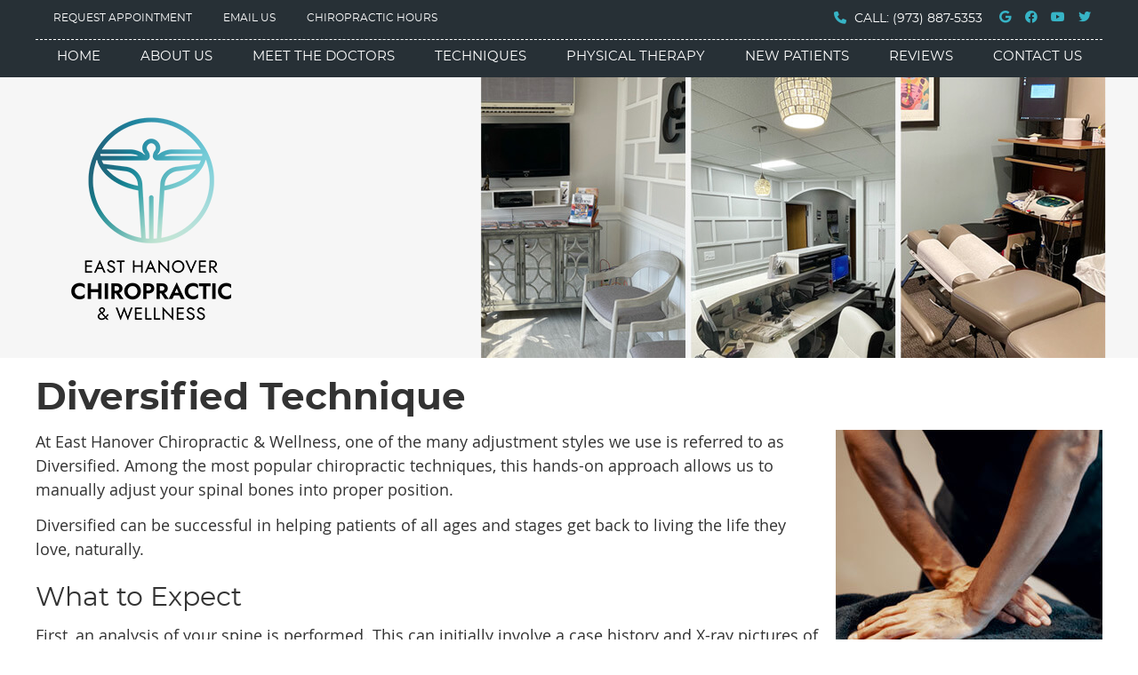

--- FILE ---
content_type: text/html; charset=UTF-8
request_url: https://www.cantalupochiropractic.com/info/diversified/
body_size: 7398
content:
<!DOCTYPE html>
<html xmlns:fb="https://ogp.me/ns/fb#" xml:lang="en" lang="en">
	<head>
		<title>Diversified | East Hanover Chiropractic & Wellness</title>
		<meta charset="utf-8">
		<meta name="viewport" content="initial-scale=1.0,width=device-width" />
		<meta property="og:type" content="website" /><meta name="description" content="" /><meta name="robots" content="noindex,nofollow"/><link rel="canonical" href="https://www.chiropatient.com/diversified/" /><meta property="og:image" content="https://doc.vortala.com/global/images/diversified-adjustment-ft.jpg" /><meta property="og:image:width" content="250" /><meta property="og:image:height" content="250" /><meta property="og:url" content="https://www.cantalupochiropractic.com/info/diversified/" /><meta property="og:title" content="Diversified | East Hanover Chiropractic & Wellness" /><meta property="og:description" content="" /><meta property="fb:app_id" content="106614613350" />
		<link rel="alternate" type="application/rss+xml" title="East Hanover Chiropractic & Wellness » Feed" href="https://doc.vortala.com/gen/blogs-1807-feed.xml" />
		<link rel="icon" type="image/png" href="https://doc.vortala.com/childsites/uploads/1811/files/favicon2.png" />
		<link rel="stylesheet" type="text/css" href="https://doc.vortala.com/childsites/static/1811/_style-1743984279.css" integrity="sha384-WN4ciglrp4Lg1NEO8XHrLLZdGlW1A7G+3iAE+pCgD3ceM62vn4S+Q5IdYU1TR08J" crossorigin="anonymous" />
		<script defer type="text/javascript" src="https://doc.vortala.com/childsites/static/1811/_script-1743984279.js" integrity="sha384-MymBnm8ttW4ezYbHTrgirqAL/02CKJHhFMk+ehXqVAHLBgfOq/dUHRIRGIduc2NC" crossorigin="anonymous"></script>
 		<script type="application/ld+json"> {
	"@context": "https://schema.org",
	"@type": "MedicalClinic",
    			"alternateName": "Chiropractic",
	"address": {
		"@type": "PostalAddress",
	    "addressLocality": "East Hanover",
	    "addressRegion": "NJ",
	    "postalCode":"07936",
	    "streetAddress": "460 Ridgedale Ave."
    },
	"description": "East Hanover Chiropractor East Hanover Chiropractic & Wellness uses a variety of adjusting methods to make sure your chiropractic adjustments feel great and produce the best results in the shortest amount of time.",
	"image": "https://doc.vortala.com/childsites/uploads/1811/files/logo-v2.png",
	"name": "East Hanover Chiropractic & Wellness",
	"telephone": "(973) 887-5353",
	"openingHoursSpecification": [{
						      "@type": "OpeningHoursSpecification",
						      "opens": "08:30",
						      "dayOfWeek":  "https://schema.org/Monday",
						      "closes": "19:00"
						    },{
						      "@type": "OpeningHoursSpecification",
						      "opens": "00:00",
						      "dayOfWeek":  "https://schema.org/Tuesday",
						      "closes": "18:00"
						    },{
						      "@type": "OpeningHoursSpecification",
						      "opens": "08:30",
						      "dayOfWeek":  "https://schema.org/Wednesday",
						      "closes": "19:00"
						    },{
						      "@type": "OpeningHoursSpecification",
						      "opens": "08:30",
						      "dayOfWeek":  "https://schema.org/Friday",
						      "closes": "17:00"
						    },{
						      "@type": "OpeningHoursSpecification",
						      "opens": "09:00",
						      "dayOfWeek":  "https://schema.org/Saturday",
						      "closes": "12:00"
						    }],"geo": {
	    "@type": "GeoCoordinates",
	    "latitude": "40.827415",
	    "longitude": "-74.35806"
    },"sameAs" : ["https://www.facebook.com/pages/East-Hanover-Chiropractic-Center/209929729043819","https://twitter.com/ChiroEH","https://www.youtube.com/channel/UCULih4vevQPatBx9-xjh-NA","https://g.page/EastHanoverChiro?share"]}</script>
		<meta name="google-site-verification" content="qsU1Hyn4jD4Rrbb-Jx6LwKgAKQTc92l64KJKcCEMRYs" /><!-- Google Tag Manager ADDED BY SEO -->
<script>(function(w,d,s,l,i){w[l]=w[l]||[];w[l].push({'gtm.start':
new Date().getTime(),event:'gtm.js'});var f=d.getElementsByTagName(s)[0],
j=d.createElement(s),dl=l!='dataLayer'?'&l='+l:'';j.async=true;j.src=
'https://www.googletagmanager.com/gtm.js?id='+i+dl;f.parentNode.insertBefore(j,f);
})(window,document,'script','dataLayer','GTM-PL7CCJZ');</script>
<!-- End Google Tag Manager --><script async src="https://www.googletagmanager.com/gtag/js?id=UA-26630657-28"></script><meta name="ppnum" content="2815" /><meta name="lastGen" content="09.25.2025 01:20:01" data-ts="1758763201" />
	</head>
	<body class="not-home syndicated layout-one-col s-category-chiropractic-local">
	<div id='siteid' style="display:none;">1807</div>
		<!-- Google Tag Manager (noscript) ADDED BY SEO -->
<noscript><iframe src="https://www.googletagmanager.com/ns.html?id=GTM-PL7CCJZ"
height="0" width="0" style="display:none;visibility:hidden"></iframe></noscript>
<!-- End Google Tag Manager (noscript) -->
		<a id="top"></a>
		<a href="#content" class="skip-to-content">Skip to content</a>
		<div class="nav nav-utility nav-sb_before sticky-top"><div class="utility_wrap"><ul><li class="utility_item appointments util_left"><a class="button request_appointment-link" href="#"><i class="fa-solid fa-calendar-check-o" aria-hidden="true"></i>Request Appointment</a></li><li class="utility_item utility_email util_left"><a class="contact_practitioner-link button" title="Contact" href="#"><i class="fa-solid fa-envelope-o" aria-hidden="true"></i>Email Us</a></li><li class="utility_item office_hours util_left"><a class="button" href="#"><i class="fa-solid fa-clock-o" aria-hidden="true"></i>Chiropractic Hours</a><div class="office_hours_popup" style="display:none;position:absolute;"><div class="up_arrow"></div><h3 class="office_hours-title">Chiropractic Hours</h3><div class="office_hours_full">	        <div class="headerDiv headerRow fullRow">	            <div class="partDayTitleCol"></div>	            <div class="partMorningHoursTitleCol">Morning</div>	            <div class="partAfternoonHoursTitleCol">Afternoon</div>	        </div><div class="monDiv even_day_row fullRow">                        <div class="partDayCol">M</div>                        <div class="morningHoursCol">8:30  - 1:00 </div>                        <div class="afternoonHoursCol">3:00  - 7:00 </div>                    </div><div class="tueDiv odd_day_row fullRow">                        <div class="partDayCol">T</div>                        <div class="morningHoursCol">-------</div>                        <div class="afternoonHoursCol">1:00  - 6:00 </div>                    </div><div class="wedDiv even_day_row fullRow">                        <div class="partDayCol">W</div>                        <div class="morningHoursCol">8:30  - 1:00 </div>                        <div class="afternoonHoursCol">3:00  - 7:00 </div>                    </div><div class="friDiv odd_day_row fullRow">                        <div class="partDayCol">F</div>                        <div class="morningHoursCol">8:30  - 1:00 </div>                        <div class="afternoonHoursCol">3:00  - 5:00 </div>                    </div><div class="satDiv even_day_row fullRow">                        <div class="partDayCol">S</div>                        <div class="morningHoursCol">9:00  - 12:00 </div>                        <div class="afternoonHoursCol">-------</div>                    </div><div class="footerDiv footerRow">        <div class="footerCol oh_phone"><span class="oh_phone_call">Call <a href="tel:(973)887-5353">(973) 887-5353 </a></span></div>    </div></div></div></li><li class="utility_item utility_social util_right"><a class="google_social" href="https://g.page/EastHanoverChiro?share" target="_blank" style="text-indent:0;color:#37b4c6;"><span class="visuallyhidden">google social button</span><i class="fa-brands fa-google"></i></a><a class="facebook_social" href="https://www.facebook.com/pages/East-Hanover-Chiropractic-Center/209929729043819" target="_blank" style="text-indent:0;color:#37b4c6;"><span class="visuallyhidden">facebook social button</span><i class="fa-brands fa-facebook"></i></a><a class="youtube_social" href="https://www.youtube.com/channel/UCULih4vevQPatBx9-xjh-NA" target="_blank" style="text-indent:0;color:#37b4c6;"><span class="visuallyhidden">youtube social button</span><i class="fa-brands fa-youtube"></i></a><a class="twitter_social" href="https://twitter.com/ChiroEH" target="_blank" style="text-indent:0;color:#37b4c6;"><span class="visuallyhidden">twitter social button</span><i class="fa-brands fa-twitter"></i></a></li><li class="utility_item phone util_right"><span class="phone_text"><i class="fa fa-phone"></i> CALL:</span> <a href="tel:(973) 887-5353">(973) 887-5353</a></li></ul></div></div>
		<div id="containing_wrap">
			<div id="wrap">
				<div title="Main Menu" id="dd-primary_nav"><a href="#"><i class="fa-solid fa-bars" aria-hidden="true"></i>Menu</a></div><div class="nav nav-primary nav-sb_before_header center_menu" title=""><ul id="primary_nav" class="menu"><li class="first menu-item menu-item-home"><a href="/">Home</a></li><li id="menu-item-258" class="menu-item menu-item-type-post_type menu-item-object-syndicated menu-item-has-children menu-item-258"><a href="/about-us/">About Us</a>
<ul class="sub-menu">
	<li id="menu-item-1644" class="menu-item menu-item-type-post_type menu-item-object-page menu-item-1644"><a href="/our-office-staff/">Meet Our Staff</a></li>
	<li id="menu-item-310" class="menu-item menu-item-type-post_type menu-item-object-page menu-item-310"><a href="/blog/">Blog</a></li>
</ul>
</li>
<li id="menu-item-1883" class="menu-item menu-item-type-post_type menu-item-object-page menu-item-has-children menu-item-1883"><a href="/meet-the-doctors/">Meet the Doctors</a>
<ul class="sub-menu">
	<li id="menu-item-1338" class="menu-item menu-item-type-post_type menu-item-object-page menu-item-1338"><a href="/meet-dr-cierra/">Dr. Cierra Seifert</a></li>
	<li id="menu-item-1882" class="menu-item menu-item-type-post_type menu-item-object-page menu-item-1882"><a href="/dr-maya-tarkiewicz/">Dr. Maya Tarkiewicz</a></li>
</ul>
</li>
<li id="menu-item-260" class="menu-item menu-item-type-post_type menu-item-object-syndicated current-menu-ancestor current-menu-parent menu-item-has-children menu-item-260"><a href="/info/our-techniques/">Techniques</a>
<ul class="sub-menu">
	<li id="menu-item-255" class="menu-item menu-item-type-post_type menu-item-object-page menu-item-255"><a href="/the-proadjuster/">ProAdjuster/Sigma Method </a></li>
	<li id="menu-item-1705" class="menu-item menu-item-type-post_type menu-item-object-syndicated menu-item-1705"><a href="/info/applied-kinesiology/">Applied Kinesiology</a></li>
	<li id="menu-item-1706" class="menu-item menu-item-type-post_type menu-item-object-syndicated current-menu-item menu-item-1706"><a href="/info/diversified/">Diversified</a></li>
	<li id="menu-item-1707" class="menu-item menu-item-type-post_type menu-item-object-syndicated menu-item-1707"><a href="/info/activator/">Activator Methods®</a></li>
	<li id="menu-item-677" class="menu-item menu-item-type-post_type menu-item-object-page menu-item-677"><a href="/deep-tissue-laser/"> Laser Therapy</a></li>
</ul>
</li>
<li id="menu-item-1891" class="menu-item menu-item-type-post_type menu-item-object-syndicated menu-item-1891"><a href="/info/physical-therapy-and-chiropractic/">Physical Therapy</a></li>
<li id="menu-item-1631" class="menu-item menu-item-type-post_type menu-item-object-page menu-item-has-children menu-item-1631"><a href="/what-to-expect/">New Patients</a>
<ul class="sub-menu">
	<li id="menu-item-265" class="menu-item menu-item-type-post_type menu-item-object-page menu-item-265"><a href="/forms/">Forms</a></li>
</ul>
</li>
<li id="menu-item-1674" class="menu-item menu-item-type-post_type menu-item-object-page menu-item-1674"><a href="/patient-reviews/">Reviews</a></li>
<li id="menu-item-256" class="last menu-item menu-item-type-post_type menu-item-object-page menu-item-256"><a href="/contact-us/">Contact Us</a></li>
</ul></div>
				<div id="header_wrap"><div id="header">
					<div id="logo" class="left"><span id="site-title"><a href="/" title="Welcome to East Hanover Chiropractic & Wellness"><img src="https://doc.vortala.com/childsites/uploads/1811/files/logo-v2.png" width="180" height="229" alt="East Hanover Chiropractic & Wellness logo - Home" /><span id="blog-title">East Hanover Chiropractic & Wellness</span></a></span></div>
					<div class="n-a-p"></div>
				</div></div>
				
				<div id="container_wrap">
					
					<div id="container">
						<div id="content">
							<div id="post-58" class="58 category-chiropractic-local syndicated"><div class="entry-content cf"><h1>Diversified Technique</h1>
<p><img src="https://doc.vortala.com/global/images/diversified-adjustment.jpg" width="300" height="450" class="alignright" alt="diversified adjustment" />At East Hanover Chiropractic & Wellness, one of the many adjustment styles we use is referred to as Diversified. Among the most popular chiropractic techniques, this hands-on approach allows us to manually adjust your spinal bones into proper position. </p>
<p>Diversified can be successful in helping patients of all ages and stages get back to living the life they love, naturally.</p>
<h2>What to Expect</h2>
<p>First, an analysis of your spine is performed. This can initially involve a case history and X-ray pictures of your spine.</p>
<p>Subsequent visits may include motion palpation, with the chiropractor feeling the spinal joints move as you turn and bend. Or, a leg check may be performed, to uncover an imbalance in the neck or lower spine.</p>
<p>When misaligned spinal bones are identified, a specific manual thrust is administered. The direction, speed, depth and angle that are used is the result of years of experience, practice and a thorough understanding of spinal mechanics.</p>
<p>The energy delivered during the thrust may produce a slight “popping” sound from the shifting of gas and fluids in the joint. There’s no need to worry or be frightened about this–in fact, most patients find adjustments relaxing and relieving! </p>
<p><!-- SEMI-SYNDICATED SECTION --></p>
<div class="bldr_notebox nb4">
<h2>What are the Benefits?</h2>
<p>While improving spinal biomechanics can reduce nervous system interferences, virtually all joints of the body can be adjusted to help restore proper range of motion. Simply put, many patients find that it’s easier to carry out tasks in their daily life without noticing pain, aches or other problems.<br />
<a href="/contact-us/" class="bldr_cta" id="cta66" target="" >CONTACT US</a></p>
<style>a.bldr_cta#cta66{border-width:; border-color: ; font-size:; color:; font-family:; background-color:; border-radius:; padding:;}
   	a.bldr_cta#cta66:hover{background-color:; border-color:; color:}</style>
</div>
<style>.nb4{max-width:;background:;border-width: ; border-color: ; border-radius:;}</style>
</p>
<h2>Learn More Today</h2>
<p>We’d love to welcome you into our care and find out if you’re a candidate for chiropractic. Get started by contacting us for an appointment. We look forward to welcoming you and your family!</p>
</div></div>
							
						</div>
					</div>
					
				</div>
			</div>
			
			<div id="footer_wrap">
				<div id="footer">
					
					<div id="wp_footer">
						
						<div style='display:none;'><div id='contact_practitioner-container' class='v_contact_form'><div id='contact_practitioner-content'>
			            <div class='contact_practitioner-content'>
			                <div class='contact_practitioner-title'>Email East Hanover Chiropractic & Wellness</div>
			                <div class='contact_practitioner-loading' style='display:none'></div>
			                <div class='contact_practitioner-message' style='display:none'></div>
			                <form class='ui form' method='post' action=''>
						            <div class='field'>
				                        <label for='contact_practitioner-message' class='visuallyhidden'>Comments, Requests, Questions, or Suggestions</label><textarea id='contact_practitioner-message' class='' placeholder='Comments, Requests, Questions, or Suggestions' name='message'></textarea><br/>
				                    </div>
				                    <div class='field'>
				                        <div class='two fields'>
				                            <div class='field'><label for='contact_practitioner-first_name' class='visuallyhidden'>First Name</label><input type='text' id='contact_practitioner-first_name' name='first_name' placeholder='First' /></div>
				                            <div class='field'><label for='contact_practitioner-last_name' class='visuallyhidden'>Last Name</label><input type='text' id='contact_practitioner-last_name' name='last_name' placeholder='Last' /></div>
				                        </div>
				                    </div>
				                    <fieldset class='form-fieldset'>
							            <div class='inline fields radios'>
							                <legend class='form-label'>Respond to me via:</legend>
							                <div class='field'>
							                    <div class='ui radio checkbox'>
							                        <input type='radio' name='popup_respond_contact' id='popup_respond_email' />
							                        <label for='popup_respond_email'>Email</label>
							                    </div>
							                </div>
							                <div class='field'>
							                    <div class='ui radio checkbox'>
							                        <input type='radio' name='popup_respond_contact' id='popup_respond_phone' />
							                        <label for='popup_respond_phone'>Phone</label>
							                    </div>
							                </div>
							                <div class='field'>
							                    <div class='ui radio checkbox'>
							                        <input type='radio' name='popup_respond_contact' id='popup_respond_none' />
							                       <label for='popup_respond_none'>No Response</label>
							                    </div>
							                </div>
							            </div>
						            </fieldset>
						            <div class='field'>
						                <div class='field'><label for='contact_practitioner-email' class='visuallyhidden'>Email Address</label><input type='text' id='contact_practitioner-email' name='email' placeholder='Email Address' /></div>
						                <div class='field'><label for='contact_practitioner-phone' class='visuallyhidden'>Phone Number</label><input type='text' id='contact_practitioner-phone' name='phone' placeholder='Phone Number' /></div>
						            </div>
						            <div class='field'>
				                        <div class='ui checkbox'>
				                            <input type='checkbox' name='phi_agree' id='contact_practitioner-no_phi_agree_check' value='' />
				                            <label for='contact_practitioner-no_phi_agree_check'>I agree to refrain from including any personally identifiable information or protected health information in the comment field. For more info, <a class='phi_info info-popup-hover' href='#'>read disclaimer</a>.</label>
				                            <div class='info-popup' style='display:none;'><i class='fa-solid fa-times'></i>Please keep in mind that communications via email over the internet are not secure. Although it is unlikely, there is a possibility that information you include in an email can be intercepted and read by other parties or unauthorized individuals. Please do not include personal identifying information such as your birth date, or personal medical information in any emails you send to us. Communication via our website cannot replace the relationship you have with a physician or another healthcare practitioner.<div class='pointer'></div><div class='pointerBorder'></div></div>
				                        </div>
				                    </div>
						            <div class='field'>
				                        <div class='ui checkbox'>
				                            <input type='checkbox' name='consent' id='contact_practitioner-consent_check' value='' />
				                            <label class='privacy_consent_message' for='contact_practitioner-consent_check'>I consent to having this website store my submitted information so they can respond to my inquiry. For more info, read our <a class='privacy-link' href='/info/privacy/' rel='nofollow'>privacy policy</a>.</label>
				                        </div>
				                    </div>
						            <div class='antispam'><label for='popup_contact_form_url'>Leave this empty:</label><input id='popup_contact_form_url' name='url' class='' value=''/></div>
									<button type='submit' class='contact_practitioner-button contact_practitioner-send ui button'>Send Message</button>
						            <input type='hidden' name='token' value='da73b12354f92153ed35d88ec0b2e7d4'/>
						            <br/>
						        </form>
						    </div>
						</div></div></div>
						<div style='display:none;'><div id='request_appointment-container' class='v_appt_form'><div id='request_appointment-content'>
				            <div class='request_appointment-content'>
				                <div class='request_appointment-title'>Request Appointment <span class='request_appointment-subtitle'>(pending confirmation)</span></div>
						        <div class='request_appointment-loading' style='display:none'></div>
				                <div class='request_appointment-message' style='display:none'></div>
				                <form class='ui form' method='post' action=''>
						            <div class='grouped fields radios patient_type'>
				                        <fieldset class='grouped fields'>
				                        	<legend class='visuallyhidden'>Patient Type</legend>
					                        <div class='field'>
							                    <div class='ui radio checkbox'>
							                        <input id='popup_appt_new' type='radio' name='patient_type' value='New Patient' />
							                        <label for='popup_appt_new'>New Patient</label>
							                    </div>
							                </div>
							                <div class='field first_radio'>
							                    <div class='ui radio checkbox'>
							                        <input id='popup_appt_current' type='radio' name='patient_type' value='Current Patient' />
							                        <label for='popup_appt_current'>Current Patient</label>
							                    </div>
							                </div>
							                <div class='field'>
							                    <div class='ui radio checkbox'>
							                        <input id='popup_appt_returning' type='radio' name='patient_type' value='Returning Patient' />
							                        <label for='popup_appt_returning'>Returning Patient</label>
							                    </div>
							                </div>
						                </fieldset>
						            </div>
						            <div class='field'>
				                        <div class='two fields'>
				                            <div class='field'><label for='request_appointment-first_name' class='visuallyhidden'>First Name</label><input type='text' id='request_appointment-first_name' name='first_name' placeholder='First' /></div>
				                            <div class='field'><label for='request_appointment-last_name' class='visuallyhidden'>Last Name</label><input type='text' id='request_appointment-last_name' name='last_name' placeholder='Last' /></div>
				                        </div>
				                    </div>
						            <div class='field'>
						                <div class='field'><label for='request_appointment-email' class='visuallyhidden'>Email Address</label><input type='text' id='request_appointment-email' name='email' placeholder='Email Address' /></div>
						                <div class='field'><label for='request_appointment-phone' class='visuallyhidden'>Phone Number</label><input type='text' id='request_appointment-phone' name='phone' placeholder='Phone Number' /></div>
						            </div>
						            <fieldset class='form-fieldset'>
							            <div class='inline fields radios'>
							                <legend class='form-label'>Respond to me via:</legend>
							                <div class='field'>
							                    <div class='ui radio checkbox'>
							                        <input type='radio' name='popup_request_respond' id='request_respond_email' />
							                        <label for='request_respond_email'>Email</label>
							                    </div>
							                </div>
							                <div class='field'>
							                    <div class='ui radio checkbox'>
							                        <input type='radio' name='popup_request_respond' id='request_respond_phone' />
							                        <label for='request_respond_phone'>Phone</label>
							                    </div>
							                </div>
							            </div>
							        </fieldset>
						            <div class='equal width field pickdate'>
						                <span class='form-label'>Preferred Day/Time:</span>
						                <div class='fields'>
						                    <div class='field'>
						                        <label for='thickbox_datepicker' class='visuallyhidden'>Date</label><input type='text' value='' name='thickbox_datepicker' id='thickbox_datepicker' /><i class='fa-solid fa-calendar' id='popup_apptDateId' aria-hidden='true'></i>
						                    </div>
						                    <div class='field'>
							                    <label for='appt_hour' class='visuallyhidden'>Appointment Hour</label>
						                        <select id='appt_hour' name='appt_hour'>
						                            <option value=''>H</option>
						                            <option value='1'>1</option>
						                            <option value='2'>2</option>
						                            <option value='3'>3</option>
						                            <option value='4'>4</option>
						                            <option value='5'>5</option>
						                            <option value='6'>6</option>
						                            <option value='7'>7</option>
						                            <option value='8'>8</option>
						                            <option value='9'>9</option>
						                            <option value='10'>10</option>
						                            <option value='11'>11</option>
						                            <option value='12'>12</option>
						                        </select>
						                    </div>
						                    <div class='field'>
						                    	<label for='appt_min' class='visuallyhidden'>Appointment Minute</label>
						                        <select id='appt_min' name='appt_min'>
						                            <option value=''>M</option>
						                            <option value='00'>00</option>
						                            <option value='15'>15</option>
						                            <option value='30'>30</option>
						                            <option value='45'>45</option>
						                        </select>
						                    </div>
						                    <fieldset>
							                    <div class='fields time-radios'>
					                                <legend class='visuallyhidden'>AM or PM</legend>
					                                <div class='field'>
					                                    <div class='ui radio checkbox'>
					                                        <input type='radio' name='time' id='time_am' value='am' />
					                                        <label for='time_am'>AM</label>
					                                    </div>
					                                </div>
					                                <div class='field'>
					                                    <div class='ui radio checkbox'>
					                                        <input type='radio' name='time' id='time_pm' value='pm' />
					                                        <label for='time_pm'>PM</label>
					                                    </div>
					                                </div>
					                            </div>
				                            </fieldset>
						                </div>
						            </div>
						            <div class='field'>
				                        <label for='popup_request_appointment-message' class='visuallyhidden'>Comments or Questions</label><textarea id='popup_request_appointment-message' placeholder='Comments or Questions' name='message'></textarea>
				                    </div>
				                    <div class='field'>
						                <div class='ui checkbox'>
						                    <input type='checkbox' name='phi_check' id='no_phi_agree_check' value='' />
						                    <label for='no_phi_agree_check'>I agree to refrain from including any personally identifiable information or protected health information in the comment field. For more info, <a class='phi_info info-popup-hover' href='#'>read disclaimer</a>.</label>
						                    <div class='info-popup' style='display:none;'><i class='fa-solid fa-times'></i>Please keep in mind that communications via email over the internet are not secure. Although it is unlikely, there is a possibility that information you include in an email can be intercepted and read by other parties or unauthorized individuals. Please do not include personal identifying information such as your birth date, or personal medical information in any emails you send to us. Communication via our website cannot replace the relationship you have with a physician or another healthcare practitioner.<div class='pointer'></div><div class='pointerBorder'></div></div>
						                </div>
						            </div>
				                    <div class='field'>
						                <div class='ui checkbox'>
						                    <input type='checkbox' name='consent' id='consent_check' value='' />
						                    <label class='privacy_consent_message' for='consent_check'>I consent to having this website store my submitted information so they can respond to my inquiry. For more info, read our <a class='privacy-link' href='/info/privacy/' rel='nofollow'>privacy policy</a>.</label>
						                </div>
						            </div>
						            <div class='antispam'><label for='request_appointment-url'>Leave this empty:</label><input id='request_appointment-url' name='url' class='request_appointment-input' value=''/></div>
									<div class='request_appointment-message' style='display:none'></div>
						            <button type='submit' class='request_appointment-button request_appointment-send ui button'>Send Message</button>
						            <input type='hidden' name='token' value='8fabd42452602ef7890da229a517fa0d'/>
						            <br/>
						        </form>
						    </div>
						</div></div></div>
					</div>
				</div>
			</div>
			</div><div id="utility_credit_wrap"><div id="centered_footer"><div class="nav nav-utility nav-footer"><div class="footer_utility_wrap"><div class="social_sharing"><a href="https://twitter.com/home?status=https://www.cantalupochiropractic.com/info/diversified" target="_blank" class="social_share_button share_twitter">Share on Twitter</a><a target="_blank" href="https://www.facebook.com/dialog/share?app_id=106614613350&display=popup&href=https%3A%2F%2Fwww.cantalupochiropractic.com%2Finfo%2Fdiversified" class="social_share_button share_facebook">Share on Facebook</a><a href="mailto:?&subject=Diversified - East Hanover Chiropractic & Wellness&body=https%3A%2F%2Fwww.cantalupochiropractic.com%2Finfo%2Fdiversified" target="_blank" class="social_share_button share_email">Share via Email</a></div><ul><li class="utility_item appointments"><a class="button request_appointment-link" href="#"><i class="fa-solid fa-calendar-check-o" aria-hidden="true"></i>Request Appointment</a></li><li class="utility_item utility_email"><a class="contact_practitioner-link button" title="Contact" href="#"><i class="fa-solid fa-envelope-o" aria-hidden="true"></i>Email Us</a></li></ul></div></div><div class="footer_schema"><div><span class="schema-practice-name">East Hanover Chiropractic & Wellness</span><br />
		<span class="schema-practice-info"><span class="schema-practice-address">460 Ridgedale Ave.</span><br /><span class="schema-practice-city">East Hanover</span>, <span class="schema-practice-state">NJ</span><span class="schema-practice-zip"> 07936</span></span><br />
		Phone: <span class="schema-practice-phone"><a href="tel:(973)887-5353">(973) 887-5353</a></span></div></div><div id="credit_wrap"><div id="footer_right" class="right"><div title="Footer Links" class="nav nav-footer"><ul><li class="first"><a rel="nofollow" href="/info/copyright/">Copyright</a></li><li class="legal"><a rel="nofollow" href="/info/legal-disclaimer/">Legal</a></li><li class="privacy"><a rel="nofollow" href="/info/privacy/">Privacy</a></li><li class="accessibility"><a rel="nofollow" href="/info/accessibility/">Accessibility</a></li><li class="last"><a href="/sitemap/">Sitemap</a></li></ul></div><div id="credits">Chiropractic Websites by Perfect Patients</div></div></div></div></div><script type='text/javascript'>var _userway_config = {position: 2, color: '#053e67', language: 'en',  account: 'Bz5RRzGk7M'};</script>
                        <script type='text/javascript' defer src='https://cdn.userway.org/widget.js'></script>
                        <script type='text/javascript'>
                            function userWayTitle(){
                                if (document.querySelector('.userway') !== null) {
                                    var uw = document.getElementsByClassName('userway')[0];
                                    uw.getElementsByClassName('userway_accessibility_icon')[0].setAttribute('title', 'Accessibility Menu');
                                    clearTimeout(userWayTimer);
                                }
                            }
                            var userWayTimer = setTimeout(userWayTitle, 2000);
                        </script>
			
		</div>
	</body>
</html>